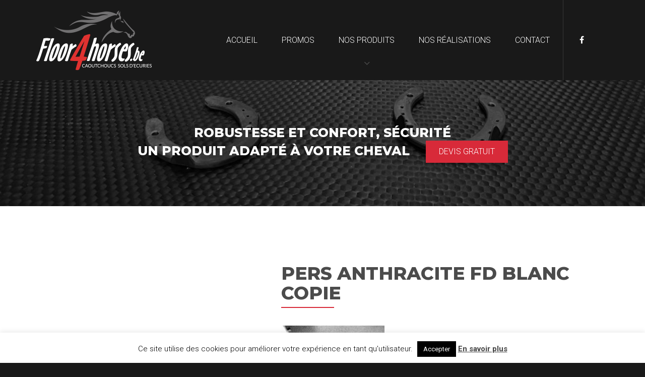

--- FILE ---
content_type: text/html; charset=UTF-8
request_url: http://www.floor4horses.be/produit/dalles-trafic-floor/pers-anthracite-fd-blanc-copie/
body_size: 9557
content:
<!doctype html>
<html lang="fr-FR">
<head>
	<meta charset="UTF-8">
	<meta name="viewport" content="width=device-width, initial-scale=1">
	<link rel="profile" href="http://gmpg.org/xfn/11">
	<meta name='robots' content='index, follow, max-image-preview:large, max-snippet:-1, max-video-preview:-1' />

	<!-- This site is optimized with the Yoast SEO plugin v25.6 - https://yoast.com/wordpress/plugins/seo/ -->
	<title>PERS ANTHRACITE FD BLANC copie - Floor4horses</title>
	<link rel="canonical" href="http://www.floor4horses.be/produit/dalles-trafic-floor/pers-anthracite-fd-blanc-copie/" />
	<meta property="og:locale" content="fr_FR" />
	<meta property="og:type" content="article" />
	<meta property="og:title" content="PERS ANTHRACITE FD BLANC copie - Floor4horses" />
	<meta property="og:url" content="http://www.floor4horses.be/produit/dalles-trafic-floor/pers-anthracite-fd-blanc-copie/" />
	<meta property="og:site_name" content="Floor4horses" />
	<meta property="og:image" content="http://www.floor4horses.be/produit/dalles-trafic-floor/pers-anthracite-fd-blanc-copie" />
	<meta property="og:image:width" content="205" />
	<meta property="og:image:height" content="120" />
	<meta property="og:image:type" content="image/jpeg" />
	<meta name="twitter:card" content="summary_large_image" />
	<script type="application/ld+json" class="yoast-schema-graph">{"@context":"https://schema.org","@graph":[{"@type":"WebPage","@id":"http://www.floor4horses.be/produit/dalles-trafic-floor/pers-anthracite-fd-blanc-copie/","url":"http://www.floor4horses.be/produit/dalles-trafic-floor/pers-anthracite-fd-blanc-copie/","name":"PERS ANTHRACITE FD BLANC copie - Floor4horses","isPartOf":{"@id":"https://www.floor4horses.be/#website"},"primaryImageOfPage":{"@id":"http://www.floor4horses.be/produit/dalles-trafic-floor/pers-anthracite-fd-blanc-copie/#primaryimage"},"image":{"@id":"http://www.floor4horses.be/produit/dalles-trafic-floor/pers-anthracite-fd-blanc-copie/#primaryimage"},"thumbnailUrl":"http://www.floor4horses.be/wp-content/uploads/2019/09/PERS-ANTHRACITE-FD-BLANC-copie.jpg","datePublished":"2019-10-29T14:35:17+00:00","breadcrumb":{"@id":"http://www.floor4horses.be/produit/dalles-trafic-floor/pers-anthracite-fd-blanc-copie/#breadcrumb"},"inLanguage":"fr-FR","potentialAction":[{"@type":"ReadAction","target":["http://www.floor4horses.be/produit/dalles-trafic-floor/pers-anthracite-fd-blanc-copie/"]}]},{"@type":"ImageObject","inLanguage":"fr-FR","@id":"http://www.floor4horses.be/produit/dalles-trafic-floor/pers-anthracite-fd-blanc-copie/#primaryimage","url":"http://www.floor4horses.be/wp-content/uploads/2019/09/PERS-ANTHRACITE-FD-BLANC-copie.jpg","contentUrl":"http://www.floor4horses.be/wp-content/uploads/2019/09/PERS-ANTHRACITE-FD-BLANC-copie.jpg","width":205,"height":120},{"@type":"BreadcrumbList","@id":"http://www.floor4horses.be/produit/dalles-trafic-floor/pers-anthracite-fd-blanc-copie/#breadcrumb","itemListElement":[{"@type":"ListItem","position":1,"name":"Accueil","item":"https://www.floor4horses.be/"},{"@type":"ListItem","position":2,"name":"Dalles PVC Traficfloor 5mm","item":"https://www.floor4horses.be/produit/dalles-trafic-floor/"},{"@type":"ListItem","position":3,"name":"PERS ANTHRACITE FD BLANC copie"}]},{"@type":"WebSite","@id":"https://www.floor4horses.be/#website","url":"https://www.floor4horses.be/","name":"Floor4horses","description":"Caoutchoucs, sols d&#039;écuries - Décor&#039;tout","publisher":{"@id":"https://www.floor4horses.be/#organization"},"potentialAction":[{"@type":"SearchAction","target":{"@type":"EntryPoint","urlTemplate":"https://www.floor4horses.be/?s={search_term_string}"},"query-input":{"@type":"PropertyValueSpecification","valueRequired":true,"valueName":"search_term_string"}}],"inLanguage":"fr-FR"},{"@type":"Organization","@id":"https://www.floor4horses.be/#organization","name":"decortout sa","url":"https://www.floor4horses.be/","logo":{"@type":"ImageObject","inLanguage":"fr-FR","@id":"https://www.floor4horses.be/#/schema/logo/image/","url":"http://www.floor4horses.be/wp-content/uploads/2017/11/cropped-petitlogonoir.jpg","contentUrl":"http://www.floor4horses.be/wp-content/uploads/2017/11/cropped-petitlogonoir.jpg","width":310,"height":89,"caption":"decortout sa"},"image":{"@id":"https://www.floor4horses.be/#/schema/logo/image/"}}]}</script>
	<!-- / Yoast SEO plugin. -->


<link rel='dns-prefetch' href='//cdnjs.cloudflare.com' />
<link rel='dns-prefetch' href='//maps.googleapis.com' />
<link rel='dns-prefetch' href='//fonts.googleapis.com' />
<link rel="alternate" type="application/rss+xml" title="Floor4horses &raquo; Flux" href="http://www.floor4horses.be/feed/" />
<link rel="alternate" type="application/rss+xml" title="Floor4horses &raquo; Flux des commentaires" href="http://www.floor4horses.be/comments/feed/" />
<link rel="alternate" type="application/rss+xml" title="Floor4horses &raquo; PERS ANTHRACITE FD BLANC copie Flux des commentaires" href="http://www.floor4horses.be/produit/dalles-trafic-floor/pers-anthracite-fd-blanc-copie/feed/" />
<script type="text/javascript">
/* <![CDATA[ */
window._wpemojiSettings = {"baseUrl":"https:\/\/s.w.org\/images\/core\/emoji\/15.0.3\/72x72\/","ext":".png","svgUrl":"https:\/\/s.w.org\/images\/core\/emoji\/15.0.3\/svg\/","svgExt":".svg","source":{"concatemoji":"http:\/\/www.floor4horses.be\/wp-includes\/js\/wp-emoji-release.min.js?ver=6.6.4"}};
/*! This file is auto-generated */
!function(i,n){var o,s,e;function c(e){try{var t={supportTests:e,timestamp:(new Date).valueOf()};sessionStorage.setItem(o,JSON.stringify(t))}catch(e){}}function p(e,t,n){e.clearRect(0,0,e.canvas.width,e.canvas.height),e.fillText(t,0,0);var t=new Uint32Array(e.getImageData(0,0,e.canvas.width,e.canvas.height).data),r=(e.clearRect(0,0,e.canvas.width,e.canvas.height),e.fillText(n,0,0),new Uint32Array(e.getImageData(0,0,e.canvas.width,e.canvas.height).data));return t.every(function(e,t){return e===r[t]})}function u(e,t,n){switch(t){case"flag":return n(e,"\ud83c\udff3\ufe0f\u200d\u26a7\ufe0f","\ud83c\udff3\ufe0f\u200b\u26a7\ufe0f")?!1:!n(e,"\ud83c\uddfa\ud83c\uddf3","\ud83c\uddfa\u200b\ud83c\uddf3")&&!n(e,"\ud83c\udff4\udb40\udc67\udb40\udc62\udb40\udc65\udb40\udc6e\udb40\udc67\udb40\udc7f","\ud83c\udff4\u200b\udb40\udc67\u200b\udb40\udc62\u200b\udb40\udc65\u200b\udb40\udc6e\u200b\udb40\udc67\u200b\udb40\udc7f");case"emoji":return!n(e,"\ud83d\udc26\u200d\u2b1b","\ud83d\udc26\u200b\u2b1b")}return!1}function f(e,t,n){var r="undefined"!=typeof WorkerGlobalScope&&self instanceof WorkerGlobalScope?new OffscreenCanvas(300,150):i.createElement("canvas"),a=r.getContext("2d",{willReadFrequently:!0}),o=(a.textBaseline="top",a.font="600 32px Arial",{});return e.forEach(function(e){o[e]=t(a,e,n)}),o}function t(e){var t=i.createElement("script");t.src=e,t.defer=!0,i.head.appendChild(t)}"undefined"!=typeof Promise&&(o="wpEmojiSettingsSupports",s=["flag","emoji"],n.supports={everything:!0,everythingExceptFlag:!0},e=new Promise(function(e){i.addEventListener("DOMContentLoaded",e,{once:!0})}),new Promise(function(t){var n=function(){try{var e=JSON.parse(sessionStorage.getItem(o));if("object"==typeof e&&"number"==typeof e.timestamp&&(new Date).valueOf()<e.timestamp+604800&&"object"==typeof e.supportTests)return e.supportTests}catch(e){}return null}();if(!n){if("undefined"!=typeof Worker&&"undefined"!=typeof OffscreenCanvas&&"undefined"!=typeof URL&&URL.createObjectURL&&"undefined"!=typeof Blob)try{var e="postMessage("+f.toString()+"("+[JSON.stringify(s),u.toString(),p.toString()].join(",")+"));",r=new Blob([e],{type:"text/javascript"}),a=new Worker(URL.createObjectURL(r),{name:"wpTestEmojiSupports"});return void(a.onmessage=function(e){c(n=e.data),a.terminate(),t(n)})}catch(e){}c(n=f(s,u,p))}t(n)}).then(function(e){for(var t in e)n.supports[t]=e[t],n.supports.everything=n.supports.everything&&n.supports[t],"flag"!==t&&(n.supports.everythingExceptFlag=n.supports.everythingExceptFlag&&n.supports[t]);n.supports.everythingExceptFlag=n.supports.everythingExceptFlag&&!n.supports.flag,n.DOMReady=!1,n.readyCallback=function(){n.DOMReady=!0}}).then(function(){return e}).then(function(){var e;n.supports.everything||(n.readyCallback(),(e=n.source||{}).concatemoji?t(e.concatemoji):e.wpemoji&&e.twemoji&&(t(e.twemoji),t(e.wpemoji)))}))}((window,document),window._wpemojiSettings);
/* ]]> */
</script>
<style id='wp-emoji-styles-inline-css' type='text/css'>

	img.wp-smiley, img.emoji {
		display: inline !important;
		border: none !important;
		box-shadow: none !important;
		height: 1em !important;
		width: 1em !important;
		margin: 0 0.07em !important;
		vertical-align: -0.1em !important;
		background: none !important;
		padding: 0 !important;
	}
</style>
<link rel="stylesheet" href="http://www.floor4horses.be/wp-content/cache/minify/a5ff7.css" media="all" />

<style id='classic-theme-styles-inline-css' type='text/css'>
/*! This file is auto-generated */
.wp-block-button__link{color:#fff;background-color:#32373c;border-radius:9999px;box-shadow:none;text-decoration:none;padding:calc(.667em + 2px) calc(1.333em + 2px);font-size:1.125em}.wp-block-file__button{background:#32373c;color:#fff;text-decoration:none}
</style>
<style id='global-styles-inline-css' type='text/css'>
:root{--wp--preset--aspect-ratio--square: 1;--wp--preset--aspect-ratio--4-3: 4/3;--wp--preset--aspect-ratio--3-4: 3/4;--wp--preset--aspect-ratio--3-2: 3/2;--wp--preset--aspect-ratio--2-3: 2/3;--wp--preset--aspect-ratio--16-9: 16/9;--wp--preset--aspect-ratio--9-16: 9/16;--wp--preset--color--black: #000000;--wp--preset--color--cyan-bluish-gray: #abb8c3;--wp--preset--color--white: #ffffff;--wp--preset--color--pale-pink: #f78da7;--wp--preset--color--vivid-red: #cf2e2e;--wp--preset--color--luminous-vivid-orange: #ff6900;--wp--preset--color--luminous-vivid-amber: #fcb900;--wp--preset--color--light-green-cyan: #7bdcb5;--wp--preset--color--vivid-green-cyan: #00d084;--wp--preset--color--pale-cyan-blue: #8ed1fc;--wp--preset--color--vivid-cyan-blue: #0693e3;--wp--preset--color--vivid-purple: #9b51e0;--wp--preset--gradient--vivid-cyan-blue-to-vivid-purple: linear-gradient(135deg,rgba(6,147,227,1) 0%,rgb(155,81,224) 100%);--wp--preset--gradient--light-green-cyan-to-vivid-green-cyan: linear-gradient(135deg,rgb(122,220,180) 0%,rgb(0,208,130) 100%);--wp--preset--gradient--luminous-vivid-amber-to-luminous-vivid-orange: linear-gradient(135deg,rgba(252,185,0,1) 0%,rgba(255,105,0,1) 100%);--wp--preset--gradient--luminous-vivid-orange-to-vivid-red: linear-gradient(135deg,rgba(255,105,0,1) 0%,rgb(207,46,46) 100%);--wp--preset--gradient--very-light-gray-to-cyan-bluish-gray: linear-gradient(135deg,rgb(238,238,238) 0%,rgb(169,184,195) 100%);--wp--preset--gradient--cool-to-warm-spectrum: linear-gradient(135deg,rgb(74,234,220) 0%,rgb(151,120,209) 20%,rgb(207,42,186) 40%,rgb(238,44,130) 60%,rgb(251,105,98) 80%,rgb(254,248,76) 100%);--wp--preset--gradient--blush-light-purple: linear-gradient(135deg,rgb(255,206,236) 0%,rgb(152,150,240) 100%);--wp--preset--gradient--blush-bordeaux: linear-gradient(135deg,rgb(254,205,165) 0%,rgb(254,45,45) 50%,rgb(107,0,62) 100%);--wp--preset--gradient--luminous-dusk: linear-gradient(135deg,rgb(255,203,112) 0%,rgb(199,81,192) 50%,rgb(65,88,208) 100%);--wp--preset--gradient--pale-ocean: linear-gradient(135deg,rgb(255,245,203) 0%,rgb(182,227,212) 50%,rgb(51,167,181) 100%);--wp--preset--gradient--electric-grass: linear-gradient(135deg,rgb(202,248,128) 0%,rgb(113,206,126) 100%);--wp--preset--gradient--midnight: linear-gradient(135deg,rgb(2,3,129) 0%,rgb(40,116,252) 100%);--wp--preset--font-size--small: 13px;--wp--preset--font-size--medium: 20px;--wp--preset--font-size--large: 36px;--wp--preset--font-size--x-large: 42px;--wp--preset--spacing--20: 0.44rem;--wp--preset--spacing--30: 0.67rem;--wp--preset--spacing--40: 1rem;--wp--preset--spacing--50: 1.5rem;--wp--preset--spacing--60: 2.25rem;--wp--preset--spacing--70: 3.38rem;--wp--preset--spacing--80: 5.06rem;--wp--preset--shadow--natural: 6px 6px 9px rgba(0, 0, 0, 0.2);--wp--preset--shadow--deep: 12px 12px 50px rgba(0, 0, 0, 0.4);--wp--preset--shadow--sharp: 6px 6px 0px rgba(0, 0, 0, 0.2);--wp--preset--shadow--outlined: 6px 6px 0px -3px rgba(255, 255, 255, 1), 6px 6px rgba(0, 0, 0, 1);--wp--preset--shadow--crisp: 6px 6px 0px rgba(0, 0, 0, 1);}:where(.is-layout-flex){gap: 0.5em;}:where(.is-layout-grid){gap: 0.5em;}body .is-layout-flex{display: flex;}.is-layout-flex{flex-wrap: wrap;align-items: center;}.is-layout-flex > :is(*, div){margin: 0;}body .is-layout-grid{display: grid;}.is-layout-grid > :is(*, div){margin: 0;}:where(.wp-block-columns.is-layout-flex){gap: 2em;}:where(.wp-block-columns.is-layout-grid){gap: 2em;}:where(.wp-block-post-template.is-layout-flex){gap: 1.25em;}:where(.wp-block-post-template.is-layout-grid){gap: 1.25em;}.has-black-color{color: var(--wp--preset--color--black) !important;}.has-cyan-bluish-gray-color{color: var(--wp--preset--color--cyan-bluish-gray) !important;}.has-white-color{color: var(--wp--preset--color--white) !important;}.has-pale-pink-color{color: var(--wp--preset--color--pale-pink) !important;}.has-vivid-red-color{color: var(--wp--preset--color--vivid-red) !important;}.has-luminous-vivid-orange-color{color: var(--wp--preset--color--luminous-vivid-orange) !important;}.has-luminous-vivid-amber-color{color: var(--wp--preset--color--luminous-vivid-amber) !important;}.has-light-green-cyan-color{color: var(--wp--preset--color--light-green-cyan) !important;}.has-vivid-green-cyan-color{color: var(--wp--preset--color--vivid-green-cyan) !important;}.has-pale-cyan-blue-color{color: var(--wp--preset--color--pale-cyan-blue) !important;}.has-vivid-cyan-blue-color{color: var(--wp--preset--color--vivid-cyan-blue) !important;}.has-vivid-purple-color{color: var(--wp--preset--color--vivid-purple) !important;}.has-black-background-color{background-color: var(--wp--preset--color--black) !important;}.has-cyan-bluish-gray-background-color{background-color: var(--wp--preset--color--cyan-bluish-gray) !important;}.has-white-background-color{background-color: var(--wp--preset--color--white) !important;}.has-pale-pink-background-color{background-color: var(--wp--preset--color--pale-pink) !important;}.has-vivid-red-background-color{background-color: var(--wp--preset--color--vivid-red) !important;}.has-luminous-vivid-orange-background-color{background-color: var(--wp--preset--color--luminous-vivid-orange) !important;}.has-luminous-vivid-amber-background-color{background-color: var(--wp--preset--color--luminous-vivid-amber) !important;}.has-light-green-cyan-background-color{background-color: var(--wp--preset--color--light-green-cyan) !important;}.has-vivid-green-cyan-background-color{background-color: var(--wp--preset--color--vivid-green-cyan) !important;}.has-pale-cyan-blue-background-color{background-color: var(--wp--preset--color--pale-cyan-blue) !important;}.has-vivid-cyan-blue-background-color{background-color: var(--wp--preset--color--vivid-cyan-blue) !important;}.has-vivid-purple-background-color{background-color: var(--wp--preset--color--vivid-purple) !important;}.has-black-border-color{border-color: var(--wp--preset--color--black) !important;}.has-cyan-bluish-gray-border-color{border-color: var(--wp--preset--color--cyan-bluish-gray) !important;}.has-white-border-color{border-color: var(--wp--preset--color--white) !important;}.has-pale-pink-border-color{border-color: var(--wp--preset--color--pale-pink) !important;}.has-vivid-red-border-color{border-color: var(--wp--preset--color--vivid-red) !important;}.has-luminous-vivid-orange-border-color{border-color: var(--wp--preset--color--luminous-vivid-orange) !important;}.has-luminous-vivid-amber-border-color{border-color: var(--wp--preset--color--luminous-vivid-amber) !important;}.has-light-green-cyan-border-color{border-color: var(--wp--preset--color--light-green-cyan) !important;}.has-vivid-green-cyan-border-color{border-color: var(--wp--preset--color--vivid-green-cyan) !important;}.has-pale-cyan-blue-border-color{border-color: var(--wp--preset--color--pale-cyan-blue) !important;}.has-vivid-cyan-blue-border-color{border-color: var(--wp--preset--color--vivid-cyan-blue) !important;}.has-vivid-purple-border-color{border-color: var(--wp--preset--color--vivid-purple) !important;}.has-vivid-cyan-blue-to-vivid-purple-gradient-background{background: var(--wp--preset--gradient--vivid-cyan-blue-to-vivid-purple) !important;}.has-light-green-cyan-to-vivid-green-cyan-gradient-background{background: var(--wp--preset--gradient--light-green-cyan-to-vivid-green-cyan) !important;}.has-luminous-vivid-amber-to-luminous-vivid-orange-gradient-background{background: var(--wp--preset--gradient--luminous-vivid-amber-to-luminous-vivid-orange) !important;}.has-luminous-vivid-orange-to-vivid-red-gradient-background{background: var(--wp--preset--gradient--luminous-vivid-orange-to-vivid-red) !important;}.has-very-light-gray-to-cyan-bluish-gray-gradient-background{background: var(--wp--preset--gradient--very-light-gray-to-cyan-bluish-gray) !important;}.has-cool-to-warm-spectrum-gradient-background{background: var(--wp--preset--gradient--cool-to-warm-spectrum) !important;}.has-blush-light-purple-gradient-background{background: var(--wp--preset--gradient--blush-light-purple) !important;}.has-blush-bordeaux-gradient-background{background: var(--wp--preset--gradient--blush-bordeaux) !important;}.has-luminous-dusk-gradient-background{background: var(--wp--preset--gradient--luminous-dusk) !important;}.has-pale-ocean-gradient-background{background: var(--wp--preset--gradient--pale-ocean) !important;}.has-electric-grass-gradient-background{background: var(--wp--preset--gradient--electric-grass) !important;}.has-midnight-gradient-background{background: var(--wp--preset--gradient--midnight) !important;}.has-small-font-size{font-size: var(--wp--preset--font-size--small) !important;}.has-medium-font-size{font-size: var(--wp--preset--font-size--medium) !important;}.has-large-font-size{font-size: var(--wp--preset--font-size--large) !important;}.has-x-large-font-size{font-size: var(--wp--preset--font-size--x-large) !important;}
:where(.wp-block-post-template.is-layout-flex){gap: 1.25em;}:where(.wp-block-post-template.is-layout-grid){gap: 1.25em;}
:where(.wp-block-columns.is-layout-flex){gap: 2em;}:where(.wp-block-columns.is-layout-grid){gap: 2em;}
:root :where(.wp-block-pullquote){font-size: 1.5em;line-height: 1.6;}
</style>
<link rel="stylesheet" href="http://www.floor4horses.be/wp-content/cache/minify/58afd.css" media="all" />


<link rel='stylesheet' id='google-css' href='https://fonts.googleapis.com/css?family=Montserrat:400,700,800|Roboto:300,400,700' type='text/css' media='all' />
<link rel="stylesheet" href="http://www.floor4horses.be/wp-content/cache/minify/00198.css" media="all" />


<link rel='stylesheet' id='fancyboxstyle-css' href='https://cdnjs.cloudflare.com/ajax/libs/fancybox/3.1.25/jquery.fancybox.min.css?ver=6.6.4' type='text/css' media='all' />
<link rel="stylesheet" href="http://www.floor4horses.be/wp-content/cache/minify/68c98.css" media="all" />


<script  src="http://www.floor4horses.be/wp-content/cache/minify/818c0.js"></script>


<script type="text/javascript" id="cookie-law-info-js-extra">
/* <![CDATA[ */
var Cli_Data = {"nn_cookie_ids":[],"cookielist":[],"non_necessary_cookies":[],"ccpaEnabled":"","ccpaRegionBased":"","ccpaBarEnabled":"","strictlyEnabled":["necessary","obligatoire"],"ccpaType":"gdpr","js_blocking":"","custom_integration":"","triggerDomRefresh":"","secure_cookies":""};
var cli_cookiebar_settings = {"animate_speed_hide":"500","animate_speed_show":"500","background":"#fff","border":"#444","border_on":"","button_1_button_colour":"#000","button_1_button_hover":"#000000","button_1_link_colour":"#fff","button_1_as_button":"1","button_1_new_win":"","button_2_button_colour":"#333","button_2_button_hover":"#292929","button_2_link_colour":"#444","button_2_as_button":"","button_2_hidebar":"","button_3_button_colour":"#000","button_3_button_hover":"#000000","button_3_link_colour":"#fff","button_3_as_button":"1","button_3_new_win":"","button_4_button_colour":"#000","button_4_button_hover":"#000000","button_4_link_colour":"#fff","button_4_as_button":"1","button_7_button_colour":"#61a229","button_7_button_hover":"#4e8221","button_7_link_colour":"#fff","button_7_as_button":"1","button_7_new_win":"","font_family":"inherit","header_fix":"","notify_animate_hide":"1","notify_animate_show":"","notify_div_id":"#cookie-law-info-bar","notify_position_horizontal":"right","notify_position_vertical":"bottom","scroll_close":"","scroll_close_reload":"","accept_close_reload":"","reject_close_reload":"","showagain_tab":"","showagain_background":"#fff","showagain_border":"#000","showagain_div_id":"#cookie-law-info-again","showagain_x_position":"100px","text":"#000","show_once_yn":"","show_once":"10000","logging_on":"","as_popup":"","popup_overlay":"1","bar_heading_text":"","cookie_bar_as":"banner","popup_showagain_position":"bottom-right","widget_position":"left"};
var log_object = {"ajax_url":"http:\/\/www.floor4horses.be\/wp-admin\/admin-ajax.php"};
/* ]]> */
</script>
<script  src="http://www.floor4horses.be/wp-content/cache/minify/d7bac.js"></script>

<script type="text/javascript" src="https://cdnjs.cloudflare.com/ajax/libs/fancybox/3.1.25/jquery.fancybox.min.js?ver=6.6.4" id="fancyscript-js"></script>
<script type="text/javascript" src="https://maps.googleapis.com/maps/api/js?key=AIzaSyAuw_HYl4kIzJEZ-qrzjy2Mm-9Z584EBWQ&amp;ver=6.6.4" id="googlemap-js"></script>
<script  src="http://www.floor4horses.be/wp-content/cache/minify/06087.js"></script>


<link rel="https://api.w.org/" href="http://www.floor4horses.be/wp-json/" /><link rel="alternate" title="JSON" type="application/json" href="http://www.floor4horses.be/wp-json/wp/v2/media/1028" /><link rel="EditURI" type="application/rsd+xml" title="RSD" href="http://www.floor4horses.be/xmlrpc.php?rsd" />
<meta name="generator" content="WordPress 6.6.4" />
<link rel='shortlink' href='http://www.floor4horses.be/?p=1028' />
<link rel="alternate" title="oEmbed (JSON)" type="application/json+oembed" href="http://www.floor4horses.be/wp-json/oembed/1.0/embed?url=http%3A%2F%2Fwww.floor4horses.be%2Fproduit%2Fdalles-trafic-floor%2Fpers-anthracite-fd-blanc-copie%2F" />
<link rel="alternate" title="oEmbed (XML)" type="text/xml+oembed" href="http://www.floor4horses.be/wp-json/oembed/1.0/embed?url=http%3A%2F%2Fwww.floor4horses.be%2Fproduit%2Fdalles-trafic-floor%2Fpers-anthracite-fd-blanc-copie%2F&#038;format=xml" />
<link rel="icon" href="http://www.floor4horses.be/wp-content/uploads/2017/11/cropped-icone-32x32.jpg" sizes="32x32" />
<link rel="icon" href="http://www.floor4horses.be/wp-content/uploads/2017/11/cropped-icone-192x192.jpg" sizes="192x192" />
<link rel="apple-touch-icon" href="http://www.floor4horses.be/wp-content/uploads/2017/11/cropped-icone-180x180.jpg" />
<meta name="msapplication-TileImage" content="http://www.floor4horses.be/wp-content/uploads/2017/11/cropped-icone-270x270.jpg" />

<!-- Google Tag Manager -->
<script>(function(w,d,s,l,i){w[l]=w[l]||[];w[l].push({'gtm.start':
new Date().getTime(),event:'gtm.js'});var f=d.getElementsByTagName(s)[0],
j=d.createElement(s),dl=l!='dataLayer'?'&l='+l:'';j.async=true;j.src=
'https://www.googletagmanager.com/gtm.js?id='+i+dl;f.parentNode.insertBefore(j,f);
})(window,document,'script','dataLayer','GTM-KD4L427');</script>
<!-- End Google Tag Manager -->
</head>

<body class="attachment attachment-template-default single single-attachment postid-1028 attachmentid-1028 attachment-jpeg wp-custom-logo">
	<!-- Google Tag Manager (noscript) -->
<noscript><iframe src="https://www.googletagmanager.com/ns.html?id=GTM-KD4L427"
height="0" width="0" style="display:none;visibility:hidden"></iframe></noscript>
<!-- End Google Tag Manager (noscript) -->
<div id="page" class="site">
	<header id="masthead" class="site-header">
		<div class="topbar">
			<a href="#" id="menu-toggle" class="visible-xs"><i class="fa fa-bars"></i></a>
			<div class="container">
				<a class="logo" href="http://www.floor4horses.be"><img src="http://www.floor4horses.be/wp-content/themes/floor4horses/img/logo-floor4horses-new.png" alt="Floor4Horses"></a>
				<nav>
					<div class="menu-menu-superieur-container"><ul id="menu-menu-superieur" class="menu"><li id="menu-item-95" class="menu-item menu-item-type-custom menu-item-object-custom menu-item-home menu-item-95"><a href="https://www.floor4horses.be">Accueil</a></li>
<li id="menu-item-85" class="menu-item menu-item-type-post_type menu-item-object-page menu-item-85"><a href="http://www.floor4horses.be/promotions-du-mois-floor4horses/">Promos</a></li>
<li id="menu-item-86" class="menu-item menu-item-type-post_type menu-item-object-page menu-item-has-children menu-item-86"><a href="http://www.floor4horses.be/nos-produits/">Nos produits</a>
<ul class="sub-menu">
	<li id="menu-item-354" class="menu-item menu-item-type-taxonomy menu-item-object-cat-produit menu-item-354"><a href="http://www.floor4horses.be/cat-produit/ecurie-exterieur/">Écurie extérieur</a></li>
	<li id="menu-item-355" class="menu-item menu-item-type-taxonomy menu-item-object-cat-produit menu-item-has-children menu-item-355"><a href="http://www.floor4horses.be/cat-produit/ecurie-interieur/">Écurie intérieur</a>
	<ul class="sub-menu">
		<li id="menu-item-356" class="menu-item menu-item-type-taxonomy menu-item-object-cat-produit menu-item-356"><a href="http://www.floor4horses.be/cat-produit/parois-int-ext/">Parois et murs int. -ext.</a></li>
	</ul>
</li>
	<li id="menu-item-357" class="menu-item menu-item-type-taxonomy menu-item-object-cat-produit menu-item-357"><a href="http://www.floor4horses.be/cat-produit/equestre-transport/">Écurie transport</a></li>
	<li id="menu-item-401" class="menu-item menu-item-type-taxonomy menu-item-object-cat-produit menu-item-401"><a href="http://www.floor4horses.be/cat-produit/aires-de-jeux/">Aires de jeux</a></li>
	<li id="menu-item-901" class="menu-item menu-item-type-taxonomy menu-item-object-cat-produit menu-item-901"><a href="http://www.floor4horses.be/cat-produit/dalles-pvc-be/">Dalles pvc sols industriels</a></li>
	<li id="menu-item-405" class="menu-item menu-item-type-taxonomy menu-item-object-cat-produit menu-item-405"><a href="http://www.floor4horses.be/cat-produit/sols-sportifs-crossait/">Sport Fitness</a></li>
	<li id="menu-item-406" class="menu-item menu-item-type-taxonomy menu-item-object-cat-produit menu-item-has-children menu-item-406"><a href="http://www.floor4horses.be/cat-produit/sols-maison/">Sols de terrasse déco</a>
	<ul class="sub-menu">
		<li id="menu-item-688" class="menu-item menu-item-type-taxonomy menu-item-object-cat-produit menu-item-688"><a href="http://www.floor4horses.be/cat-produit/rouleaux/">Caoutchouc en rouleaux</a></li>
	</ul>
</li>
</ul>
</li>
<li id="menu-item-87" class="menu-item menu-item-type-post_type menu-item-object-page menu-item-87"><a href="http://www.floor4horses.be/nos-realisations/">Nos réalisations</a></li>
<li id="menu-item-88" class="menu-item menu-item-type-post_type menu-item-object-page menu-item-88"><a href="http://www.floor4horses.be/contact/">Contact</a></li>
</ul></div>					
				</nav>
				<div class="social">
					<a href="https://www.facebook.com/floor4horses/" target="_blank"><i class="fa fa-facebook"></i></a>
				</div>	
			</div>
			
		</div>
		<section class="banner">
			<div class="container">
				<div class="slogan">
					Robustesse et confort, sécurité<br />
un produit adapté à votre cheval					
					<a href="http://www.floor4horses.be/contact/" class="btn">Devis gratuit</a>
				</div>	
			</div>
			
		</section>
	</header><!-- #masthead -->

	<div id="content" class="site-content">

	<section class="presentation">
		<div class="container">
			<div class="row">
								<div class="col-sm-4">
														</div>
				<div class="col-sm-7 col-sm-offset-1">
					<h1 class="classic_title">PERS ANTHRACITE FD BLANC copie</h1>
					<p class="attachment"><a href='http://www.floor4horses.be/wp-content/uploads/2019/09/PERS-ANTHRACITE-FD-BLANC-copie.jpg'><img decoding="async" width="205" height="120" src="http://www.floor4horses.be/wp-content/uploads/2019/09/PERS-ANTHRACITE-FD-BLANC-copie.jpg" class="attachment-medium size-medium" alt="" /></a></p>
							<div class="pricebox">
								
							</div>
							<div class="row">
																<div class="col-sm-6">
																	</div>
							</div>
										</div>

				
			</div>
			
		</div>
	</section>


	</div><!-- #content -->

	<footer id="colophon" class="site-footer">
		<div class="container">
			<div class="blocfoot">
				<h4>Contactez-nous</h4>
				<p><strong>Floor4Horses</strong></p>
				<p>
					<strong>E-mail : </strong>info@floor4horses.be<br>
					<strong>GSM : </strong>0475 76 69 46
				</p>

			</div>
			<div class="clearfix"></div>
			<a class="cond" href="http://www.floor4horses.be/wp-content/uploads/2025/04/Conditionsgenerales-de-vente-SRL.pdf" target="_blank"><i class="fa fa-file-text-o"></i>Garantie conditions générales de vente</a>
		</div>
	</footer><!-- #colophon -->
</div><!-- #page -->

<!--googleoff: all--><div id="cookie-law-info-bar" data-nosnippet="true"><span>Ce site utilise des cookies pour améliorer votre expérience en tant qu'utilisateur. <a role='button' data-cli_action="accept" id="cookie_action_close_header" class="medium cli-plugin-button cli-plugin-main-button cookie_action_close_header cli_action_button wt-cli-accept-btn">Accepter</a> <a href="https://www.floor4horses.be/politique-en-matiere-de-cookies/" id="CONSTANT_OPEN_URL" target="_blank" class="cli-plugin-main-link">En savoir plus</a></span></div><div id="cookie-law-info-again" data-nosnippet="true"><span id="cookie_hdr_showagain">Privacy &amp; Cookies Policy</span></div><div class="cli-modal" data-nosnippet="true" id="cliSettingsPopup" tabindex="-1" role="dialog" aria-labelledby="cliSettingsPopup" aria-hidden="true">
  <div class="cli-modal-dialog" role="document">
	<div class="cli-modal-content cli-bar-popup">
		  <button type="button" class="cli-modal-close" id="cliModalClose">
			<svg class="" viewBox="0 0 24 24"><path d="M19 6.41l-1.41-1.41-5.59 5.59-5.59-5.59-1.41 1.41 5.59 5.59-5.59 5.59 1.41 1.41 5.59-5.59 5.59 5.59 1.41-1.41-5.59-5.59z"></path><path d="M0 0h24v24h-24z" fill="none"></path></svg>
			<span class="wt-cli-sr-only">Fermer</span>
		  </button>
		  <div class="cli-modal-body">
			<div class="cli-container-fluid cli-tab-container">
	<div class="cli-row">
		<div class="cli-col-12 cli-align-items-stretch cli-px-0">
			<div class="cli-privacy-overview">
				<h4>Privacy Overview</h4>				<div class="cli-privacy-content">
					<div class="cli-privacy-content-text">This website uses cookies to improve your experience while you navigate through the website. Out of these, the cookies that are categorized as necessary are stored on your browser as they are essential for the working of basic functionalities of the website. We also use third-party cookies that help us analyze and understand how you use this website. These cookies will be stored in your browser only with your consent. You also have the option to opt-out of these cookies. But opting out of some of these cookies may affect your browsing experience.</div>
				</div>
				<a class="cli-privacy-readmore" aria-label="Voir plus" role="button" data-readmore-text="Voir plus" data-readless-text="Voir moins"></a>			</div>
		</div>
		<div class="cli-col-12 cli-align-items-stretch cli-px-0 cli-tab-section-container">
												<div class="cli-tab-section">
						<div class="cli-tab-header">
							<a role="button" tabindex="0" class="cli-nav-link cli-settings-mobile" data-target="necessary" data-toggle="cli-toggle-tab">
								Necessary							</a>
															<div class="wt-cli-necessary-checkbox">
									<input type="checkbox" class="cli-user-preference-checkbox"  id="wt-cli-checkbox-necessary" data-id="checkbox-necessary" checked="checked"  />
									<label class="form-check-label" for="wt-cli-checkbox-necessary">Necessary</label>
								</div>
								<span class="cli-necessary-caption">Toujours activé</span>
													</div>
						<div class="cli-tab-content">
							<div class="cli-tab-pane cli-fade" data-id="necessary">
								<div class="wt-cli-cookie-description">
									Necessary cookies are absolutely essential for the website to function properly. This category only includes cookies that ensures basic functionalities and security features of the website. These cookies do not store any personal information.								</div>
							</div>
						</div>
					</div>
																	<div class="cli-tab-section">
						<div class="cli-tab-header">
							<a role="button" tabindex="0" class="cli-nav-link cli-settings-mobile" data-target="functional" data-toggle="cli-toggle-tab">
								Functional							</a>
															<div class="cli-switch">
									<input type="checkbox" id="wt-cli-checkbox-functional" class="cli-user-preference-checkbox"  data-id="checkbox-functional" />
									<label for="wt-cli-checkbox-functional" class="cli-slider" data-cli-enable="Activé" data-cli-disable="Désactivé"><span class="wt-cli-sr-only">Functional</span></label>
								</div>
													</div>
						<div class="cli-tab-content">
							<div class="cli-tab-pane cli-fade" data-id="functional">
								<div class="wt-cli-cookie-description">
									Functional cookies help to perform certain functionalities like sharing the content of the website on social media platforms, collect feedbacks, and other third-party features.
								</div>
							</div>
						</div>
					</div>
																	<div class="cli-tab-section">
						<div class="cli-tab-header">
							<a role="button" tabindex="0" class="cli-nav-link cli-settings-mobile" data-target="performance" data-toggle="cli-toggle-tab">
								Performance							</a>
															<div class="cli-switch">
									<input type="checkbox" id="wt-cli-checkbox-performance" class="cli-user-preference-checkbox"  data-id="checkbox-performance" />
									<label for="wt-cli-checkbox-performance" class="cli-slider" data-cli-enable="Activé" data-cli-disable="Désactivé"><span class="wt-cli-sr-only">Performance</span></label>
								</div>
													</div>
						<div class="cli-tab-content">
							<div class="cli-tab-pane cli-fade" data-id="performance">
								<div class="wt-cli-cookie-description">
									Performance cookies are used to understand and analyze the key performance indexes of the website which helps in delivering a better user experience for the visitors.
								</div>
							</div>
						</div>
					</div>
																	<div class="cli-tab-section">
						<div class="cli-tab-header">
							<a role="button" tabindex="0" class="cli-nav-link cli-settings-mobile" data-target="analytics" data-toggle="cli-toggle-tab">
								Analytics							</a>
															<div class="cli-switch">
									<input type="checkbox" id="wt-cli-checkbox-analytics" class="cli-user-preference-checkbox"  data-id="checkbox-analytics" />
									<label for="wt-cli-checkbox-analytics" class="cli-slider" data-cli-enable="Activé" data-cli-disable="Désactivé"><span class="wt-cli-sr-only">Analytics</span></label>
								</div>
													</div>
						<div class="cli-tab-content">
							<div class="cli-tab-pane cli-fade" data-id="analytics">
								<div class="wt-cli-cookie-description">
									Analytical cookies are used to understand how visitors interact with the website. These cookies help provide information on metrics the number of visitors, bounce rate, traffic source, etc.
								</div>
							</div>
						</div>
					</div>
																	<div class="cli-tab-section">
						<div class="cli-tab-header">
							<a role="button" tabindex="0" class="cli-nav-link cli-settings-mobile" data-target="advertisement" data-toggle="cli-toggle-tab">
								Advertisement							</a>
															<div class="cli-switch">
									<input type="checkbox" id="wt-cli-checkbox-advertisement" class="cli-user-preference-checkbox"  data-id="checkbox-advertisement" />
									<label for="wt-cli-checkbox-advertisement" class="cli-slider" data-cli-enable="Activé" data-cli-disable="Désactivé"><span class="wt-cli-sr-only">Advertisement</span></label>
								</div>
													</div>
						<div class="cli-tab-content">
							<div class="cli-tab-pane cli-fade" data-id="advertisement">
								<div class="wt-cli-cookie-description">
									Advertisement cookies are used to provide visitors with relevant ads and marketing campaigns. These cookies track visitors across websites and collect information to provide customized ads.
								</div>
							</div>
						</div>
					</div>
																	<div class="cli-tab-section">
						<div class="cli-tab-header">
							<a role="button" tabindex="0" class="cli-nav-link cli-settings-mobile" data-target="others" data-toggle="cli-toggle-tab">
								Others							</a>
															<div class="cli-switch">
									<input type="checkbox" id="wt-cli-checkbox-others" class="cli-user-preference-checkbox"  data-id="checkbox-others" />
									<label for="wt-cli-checkbox-others" class="cli-slider" data-cli-enable="Activé" data-cli-disable="Désactivé"><span class="wt-cli-sr-only">Others</span></label>
								</div>
													</div>
						<div class="cli-tab-content">
							<div class="cli-tab-pane cli-fade" data-id="others">
								<div class="wt-cli-cookie-description">
									Other uncategorized cookies are those that are being analyzed and have not been classified into a category as yet.
								</div>
							</div>
						</div>
					</div>
										</div>
	</div>
</div>
		  </div>
		  <div class="cli-modal-footer">
			<div class="wt-cli-element cli-container-fluid cli-tab-container">
				<div class="cli-row">
					<div class="cli-col-12 cli-align-items-stretch cli-px-0">
						<div class="cli-tab-footer wt-cli-privacy-overview-actions">
						
															<a id="wt-cli-privacy-save-btn" role="button" tabindex="0" data-cli-action="accept" class="wt-cli-privacy-btn cli_setting_save_button wt-cli-privacy-accept-btn cli-btn">Enregistrer &amp; appliquer</a>
													</div>
						
					</div>
				</div>
			</div>
		</div>
	</div>
  </div>
</div>
<div class="cli-modal-backdrop cli-fade cli-settings-overlay"></div>
<div class="cli-modal-backdrop cli-fade cli-popupbar-overlay"></div>
<!--googleon: all-->

</body>
</html>

<!--
Performance optimized by W3 Total Cache. Learn more: https://www.boldgrid.com/w3-total-cache/

Mise en cache de page à l’aide de Disk: Enhanced 
Mibnifié utilisant Disk

Served from: www.floor4horses.be @ 2026-01-20 06:49:51 by W3 Total Cache
-->